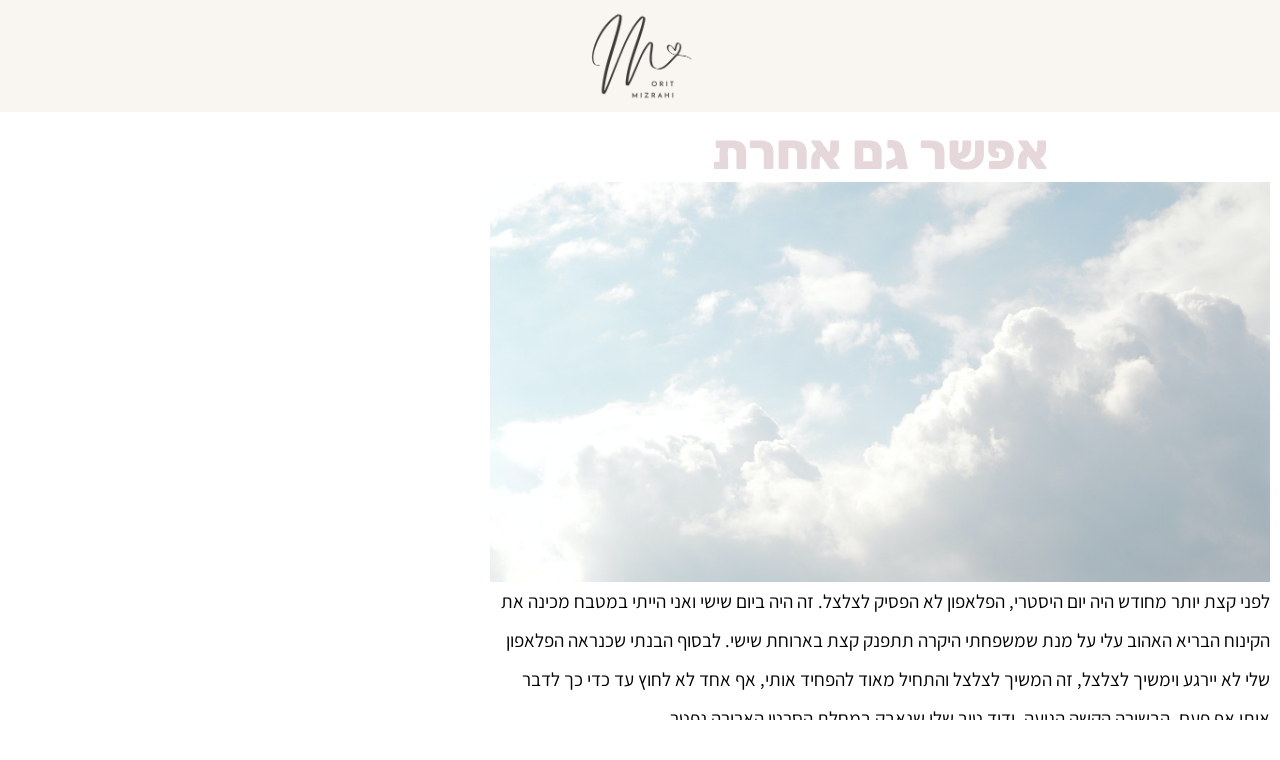

--- FILE ---
content_type: text/css; charset=UTF-8
request_url: https://oritmizrahi.com/wp-content/uploads/elementor/css/post-11.css?ver=1768505942
body_size: 320
content:
.elementor-kit-11{--e-global-color-primary:#E5D7DA;--e-global-color-secondary:#3D3B3A;--e-global-color-text:#000000;--e-global-color-accent:#E5D7DA;--e-global-color-2432025:#D3B1A9;--e-global-color-ad8fe5b:#F9F5F1;--e-global-color-ac35756:#FFFFFF;--e-global-color-601590e:#000000;--e-global-color-9445ced:#F6F2F0;--e-global-color-8037bc8:#F3E7E4;--e-global-color-2783559:#D3B184;--e-global-color-b8ccdc0:#FBF9F6;--e-global-typography-primary-font-family:"Assistant";--e-global-typography-primary-font-weight:900;--e-global-typography-primary-line-height:1.1em;--e-global-typography-secondary-font-family:"Assistant";--e-global-typography-secondary-font-weight:600;--e-global-typography-secondary-line-height:1.1em;--e-global-typography-text-font-family:"Assistant";--e-global-typography-text-font-size:19px;--e-global-typography-text-font-weight:400;--e-global-typography-text-line-height:1.5em;--e-global-typography-accent-font-family:"Assistant";--e-global-typography-accent-font-weight:bold;--e-global-typography-accent-line-height:1.2em;--e-global-typography-f09f7bf-font-family:"Assistant";--e-global-typography-f09f7bf-font-size:66px;--e-global-typography-f09f7bf-font-weight:900;--e-global-typography-f09f7bf-line-height:1.1em;--e-global-typography-b34e71a-font-family:"Assistant";--e-global-typography-b34e71a-font-size:33px;--e-global-typography-b34e71a-font-weight:900;--e-global-typography-b34e71a-line-height:1.1em;--e-global-typography-0f73549-font-family:"Assistant";--e-global-typography-0f73549-font-size:33px;--e-global-typography-0f73549-font-weight:700;--e-global-typography-0f73549-line-height:1.1em;--e-global-typography-497b41e-font-size:22px;--e-global-typography-497b41e-font-weight:bold;--e-global-typography-497b41e-line-height:1.1em;--e-global-typography-3c0682f-font-size:17px;--e-global-typography-3c0682f-font-weight:700;--e-global-typography-3c0682f-line-height:1.1em;color:var( --e-global-color-secondary );font-family:"Assistant", Sans-serif;font-size:19px;font-weight:400;line-height:1.5em;}.elementor-kit-11 e-page-transition{background-color:#FFBC7D;}.elementor-kit-11 p{margin-block-end:10px;}.elementor-kit-11 a{color:var( --e-global-color-secondary );font-family:var( --e-global-typography-accent-font-family ), Sans-serif;font-weight:var( --e-global-typography-accent-font-weight );line-height:var( --e-global-typography-accent-line-height );}.elementor-kit-11 h1{color:var( --e-global-color-secondary );font-family:var( --e-global-typography-f09f7bf-font-family ), Sans-serif;font-size:var( --e-global-typography-f09f7bf-font-size );font-weight:var( --e-global-typography-f09f7bf-font-weight );line-height:var( --e-global-typography-f09f7bf-line-height );}.elementor-kit-11 h2{color:var( --e-global-color-secondary );font-family:var( --e-global-typography-b34e71a-font-family ), Sans-serif;font-size:var( --e-global-typography-b34e71a-font-size );font-weight:var( --e-global-typography-b34e71a-font-weight );line-height:var( --e-global-typography-b34e71a-line-height );}.elementor-kit-11 h3{color:var( --e-global-color-secondary );font-family:var( --e-global-typography-0f73549-font-family ), Sans-serif;font-size:var( --e-global-typography-0f73549-font-size );font-weight:var( --e-global-typography-0f73549-font-weight );line-height:var( --e-global-typography-0f73549-line-height );}.elementor-kit-11 h4{color:var( --e-global-color-secondary );font-size:var( --e-global-typography-497b41e-font-size );font-weight:var( --e-global-typography-497b41e-font-weight );line-height:var( --e-global-typography-497b41e-line-height );}.elementor-kit-11 h5{color:var( --e-global-color-secondary );font-size:var( --e-global-typography-3c0682f-font-size );font-weight:var( --e-global-typography-3c0682f-font-weight );line-height:var( --e-global-typography-3c0682f-line-height );}.elementor-kit-11 h6{color:var( --e-global-color-secondary );}.elementor-section.elementor-section-boxed > .elementor-container{max-width:1140px;}.e-con{--container-max-width:1140px;}.elementor-widget:not(:last-child){margin-block-end:0px;}.elementor-element{--widgets-spacing:0px 0px;--widgets-spacing-row:0px;--widgets-spacing-column:0px;}{}h1.entry-title{display:var(--page-title-display);}@media(max-width:1024px){.elementor-kit-11 a{line-height:var( --e-global-typography-accent-line-height );}.elementor-kit-11 h1{font-size:var( --e-global-typography-f09f7bf-font-size );line-height:var( --e-global-typography-f09f7bf-line-height );}.elementor-kit-11 h2{font-size:var( --e-global-typography-b34e71a-font-size );line-height:var( --e-global-typography-b34e71a-line-height );}.elementor-kit-11 h3{font-size:var( --e-global-typography-0f73549-font-size );line-height:var( --e-global-typography-0f73549-line-height );}.elementor-kit-11 h4{font-size:var( --e-global-typography-497b41e-font-size );line-height:var( --e-global-typography-497b41e-line-height );}.elementor-kit-11 h5{font-size:var( --e-global-typography-3c0682f-font-size );line-height:var( --e-global-typography-3c0682f-line-height );}.elementor-section.elementor-section-boxed > .elementor-container{max-width:1024px;}.e-con{--container-max-width:1024px;}}@media(max-width:767px){.elementor-kit-11 a{line-height:var( --e-global-typography-accent-line-height );}.elementor-kit-11 h1{font-size:var( --e-global-typography-f09f7bf-font-size );line-height:var( --e-global-typography-f09f7bf-line-height );}.elementor-kit-11 h2{font-size:var( --e-global-typography-b34e71a-font-size );line-height:var( --e-global-typography-b34e71a-line-height );}.elementor-kit-11 h3{font-size:var( --e-global-typography-0f73549-font-size );line-height:var( --e-global-typography-0f73549-line-height );}.elementor-kit-11 h4{font-size:var( --e-global-typography-497b41e-font-size );line-height:var( --e-global-typography-497b41e-line-height );}.elementor-kit-11 h5{font-size:var( --e-global-typography-3c0682f-font-size );line-height:var( --e-global-typography-3c0682f-line-height );}.elementor-section.elementor-section-boxed > .elementor-container{max-width:767px;}.e-con{--container-max-width:767px;}}

--- FILE ---
content_type: text/css; charset=UTF-8
request_url: https://oritmizrahi.com/wp-content/uploads/elementor/css/post-25266.css?ver=1768505942
body_size: -3
content:
.elementor-25266 .elementor-element.elementor-element-b4890c1{--display:flex;}.elementor-25266 .elementor-element.elementor-element-b4890c1:not(.elementor-motion-effects-element-type-background), .elementor-25266 .elementor-element.elementor-element-b4890c1 > .elementor-motion-effects-container > .elementor-motion-effects-layer{background-color:var( --e-global-color-ad8fe5b );}.elementor-widget-image .widget-image-caption{color:var( --e-global-color-text );font-family:var( --e-global-typography-text-font-family ), Sans-serif;font-size:var( --e-global-typography-text-font-size );font-weight:var( --e-global-typography-text-font-weight );line-height:var( --e-global-typography-text-line-height );}.elementor-25266 .elementor-element.elementor-element-2d3224a > .elementor-widget-container{margin:0px 0px 0px 0px;}.elementor-25266 .elementor-element.elementor-element-2d3224a img{width:15%;}.elementor-theme-builder-content-area{height:400px;}.elementor-location-header:before, .elementor-location-footer:before{content:"";display:table;clear:both;}@media(max-width:1024px){.elementor-widget-image .widget-image-caption{font-size:var( --e-global-typography-text-font-size );line-height:var( --e-global-typography-text-line-height );}}@media(max-width:767px){.elementor-widget-image .widget-image-caption{font-size:var( --e-global-typography-text-font-size );line-height:var( --e-global-typography-text-line-height );}.elementor-25266 .elementor-element.elementor-element-2d3224a img{width:30%;}}

--- FILE ---
content_type: text/css; charset=UTF-8
request_url: https://oritmizrahi.com/wp-content/uploads/elementor/css/post-23735.css?ver=1768505942
body_size: 355
content:
.elementor-23735 .elementor-element.elementor-element-35135d4c:not(.elementor-motion-effects-element-type-background), .elementor-23735 .elementor-element.elementor-element-35135d4c > .elementor-motion-effects-container > .elementor-motion-effects-layer{background-color:var( --e-global-color-ad8fe5b );}.elementor-23735 .elementor-element.elementor-element-35135d4c > .elementor-background-overlay{opacity:0.34;transition:background 0.3s, border-radius 0.3s, opacity 0.3s;}.elementor-23735 .elementor-element.elementor-element-35135d4c{transition:background 0.3s, border 0.3s, border-radius 0.3s, box-shadow 0.3s;padding:10px 10px 10px 10px;}.elementor-23735 .elementor-element.elementor-element-12c823f7 > .elementor-element-populated{padding:10px 0px 0px 0px;}.elementor-widget-text-editor{font-family:var( --e-global-typography-text-font-family ), Sans-serif;font-size:var( --e-global-typography-text-font-size );font-weight:var( --e-global-typography-text-font-weight );line-height:var( --e-global-typography-text-line-height );color:var( --e-global-color-text );}.elementor-widget-text-editor.elementor-drop-cap-view-stacked .elementor-drop-cap{background-color:var( --e-global-color-primary );}.elementor-widget-text-editor.elementor-drop-cap-view-framed .elementor-drop-cap, .elementor-widget-text-editor.elementor-drop-cap-view-default .elementor-drop-cap{color:var( --e-global-color-primary );border-color:var( --e-global-color-primary );}.elementor-23735 .elementor-element.elementor-element-68ff1f87{text-align:justify;font-family:"Assistant", Sans-serif;font-size:16px;font-weight:600;line-height:1.8em;color:var( --e-global-color-secondary );}.elementor-23735 .elementor-element.elementor-element-233168a9{--grid-template-columns:repeat(0, auto);--icon-size:19px;--grid-column-gap:5px;--grid-row-gap:0px;}.elementor-23735 .elementor-element.elementor-element-233168a9 .elementor-widget-container{text-align:left;}.elementor-23735 .elementor-element.elementor-element-233168a9 > .elementor-widget-container{margin:0px 0px -15px 0px;}.elementor-23735 .elementor-element.elementor-element-233168a9 .elementor-social-icon{background-color:var( --e-global-color-601590e );--icon-padding:0.3em;}.elementor-23735 .elementor-element.elementor-element-233168a9 .elementor-social-icon i{color:#E5D7DA;}.elementor-23735 .elementor-element.elementor-element-233168a9 .elementor-social-icon svg{fill:#E5D7DA;}.elementor-theme-builder-content-area{height:400px;}.elementor-location-header:before, .elementor-location-footer:before{content:"";display:table;clear:both;}@media(max-width:1024px){.elementor-bc-flex-widget .elementor-23735 .elementor-element.elementor-element-12c823f7.elementor-column .elementor-widget-wrap{align-items:center;}.elementor-23735 .elementor-element.elementor-element-12c823f7.elementor-column.elementor-element[data-element_type="column"] > .elementor-widget-wrap.elementor-element-populated{align-content:center;align-items:center;}.elementor-23735 .elementor-element.elementor-element-12c823f7 > .elementor-element-populated{margin:0px 0px 0px 0px;--e-column-margin-right:0px;--e-column-margin-left:0px;padding:0px 0px 0px 0px;}.elementor-widget-text-editor{font-size:var( --e-global-typography-text-font-size );line-height:var( --e-global-typography-text-line-height );}.elementor-23735 .elementor-element.elementor-element-68ff1f87{text-align:center;font-size:13px;}.elementor-bc-flex-widget .elementor-23735 .elementor-element.elementor-element-55461d49.elementor-column .elementor-widget-wrap{align-items:center;}.elementor-23735 .elementor-element.elementor-element-55461d49.elementor-column.elementor-element[data-element_type="column"] > .elementor-widget-wrap.elementor-element-populated{align-content:center;align-items:center;}.elementor-23735 .elementor-element.elementor-element-233168a9 .elementor-widget-container{text-align:center;}.elementor-23735 .elementor-element.elementor-element-233168a9 > .elementor-widget-container{margin:0px 0px 0px 0px;}.elementor-23735 .elementor-element.elementor-element-233168a9{--icon-size:16px;}}@media(max-width:767px){.elementor-23735 .elementor-element.elementor-element-35135d4c{padding:5px 5px 5px 5px;}.elementor-widget-text-editor{font-size:var( --e-global-typography-text-font-size );line-height:var( --e-global-typography-text-line-height );}.elementor-23735 .elementor-element.elementor-element-68ff1f87{text-align:center;}.elementor-23735 .elementor-element.elementor-element-233168a9 .elementor-widget-container{text-align:center;}}@media(max-width:1024px) and (min-width:768px){.elementor-23735 .elementor-element.elementor-element-12c823f7{width:100%;}.elementor-23735 .elementor-element.elementor-element-55461d49{width:100%;}}

--- FILE ---
content_type: text/css; charset=UTF-8
request_url: https://oritmizrahi.com/wp-content/uploads/elementor/css/post-22544.css?ver=1768506361
body_size: 1586
content:
.elementor-22544 .elementor-element.elementor-element-eb29ba3 > .elementor-container{max-width:800px;}.elementor-22544 .elementor-element.elementor-element-eb29ba3{transition:background 0.3s, border 0.3s, border-radius 0.3s, box-shadow 0.3s;padding:0px 0px 0px 0px;}.elementor-22544 .elementor-element.elementor-element-eb29ba3 > .elementor-background-overlay{transition:background 0.3s, border-radius 0.3s, opacity 0.3s;}.elementor-widget-theme-post-title .elementor-heading-title{font-family:var( --e-global-typography-primary-font-family ), Sans-serif;font-weight:var( --e-global-typography-primary-font-weight );line-height:var( --e-global-typography-primary-line-height );color:var( --e-global-color-primary );}.elementor-22544 .elementor-element.elementor-element-c41fa0b{text-align:center;}.elementor-22544 .elementor-element.elementor-element-c41fa0b .elementor-heading-title{font-family:"Rubik", Sans-serif;font-size:50px;font-weight:800;line-height:1.2em;color:var( --e-global-color-primary );}.elementor-widget-theme-post-featured-image .widget-image-caption{color:var( --e-global-color-text );font-family:var( --e-global-typography-text-font-family ), Sans-serif;font-size:var( --e-global-typography-text-font-size );font-weight:var( --e-global-typography-text-font-weight );line-height:var( --e-global-typography-text-line-height );}.elementor-22544 .elementor-element.elementor-element-493b9072 img{max-width:100%;height:400px;object-fit:cover;object-position:center center;}.elementor-widget-theme-post-content{color:var( --e-global-color-text );font-family:var( --e-global-typography-text-font-family ), Sans-serif;font-size:var( --e-global-typography-text-font-size );font-weight:var( --e-global-typography-text-font-weight );line-height:var( --e-global-typography-text-line-height );}.elementor-22544 .elementor-element.elementor-element-69792012{line-height:2.1em;}.elementor-22544 .elementor-element.elementor-element-7d590364 > .elementor-container{max-width:850px;}.elementor-22544 .elementor-element.elementor-element-7d590364{padding:0px 0px 100px 0px;}.elementor-widget-divider{--divider-color:var( --e-global-color-secondary );}.elementor-widget-divider .elementor-divider__text{color:var( --e-global-color-secondary );font-family:var( --e-global-typography-secondary-font-family ), Sans-serif;font-weight:var( --e-global-typography-secondary-font-weight );line-height:var( --e-global-typography-secondary-line-height );}.elementor-widget-divider.elementor-view-stacked .elementor-icon{background-color:var( --e-global-color-secondary );}.elementor-widget-divider.elementor-view-framed .elementor-icon, .elementor-widget-divider.elementor-view-default .elementor-icon{color:var( --e-global-color-secondary );border-color:var( --e-global-color-secondary );}.elementor-widget-divider.elementor-view-framed .elementor-icon, .elementor-widget-divider.elementor-view-default .elementor-icon svg{fill:var( --e-global-color-secondary );}.elementor-22544 .elementor-element.elementor-element-13f54548{--divider-border-style:dotted;--divider-color:#000;--divider-border-width:1px;}.elementor-22544 .elementor-element.elementor-element-13f54548 .elementor-divider-separator{width:100%;}.elementor-22544 .elementor-element.elementor-element-13f54548 .elementor-divider{padding-block-start:0px;padding-block-end:0px;}.elementor-22544 .elementor-element.elementor-element-5662c27b > .elementor-container > .elementor-column > .elementor-widget-wrap{align-content:center;align-items:center;}.elementor-bc-flex-widget .elementor-22544 .elementor-element.elementor-element-6cd93234.elementor-column .elementor-widget-wrap{align-items:center;}.elementor-22544 .elementor-element.elementor-element-6cd93234.elementor-column.elementor-element[data-element_type="column"] > .elementor-widget-wrap.elementor-element-populated{align-content:center;align-items:center;}.elementor-widget-text-editor{font-family:var( --e-global-typography-text-font-family ), Sans-serif;font-size:var( --e-global-typography-text-font-size );font-weight:var( --e-global-typography-text-font-weight );line-height:var( --e-global-typography-text-line-height );color:var( --e-global-color-text );}.elementor-widget-text-editor.elementor-drop-cap-view-stacked .elementor-drop-cap{background-color:var( --e-global-color-primary );}.elementor-widget-text-editor.elementor-drop-cap-view-framed .elementor-drop-cap, .elementor-widget-text-editor.elementor-drop-cap-view-default .elementor-drop-cap{color:var( --e-global-color-primary );border-color:var( --e-global-color-primary );}.elementor-22544 .elementor-element.elementor-element-4cbfb1b{font-family:"Assistant", Sans-serif;font-size:24px;font-weight:900;line-height:1.8em;color:#000000;}.elementor-bc-flex-widget .elementor-22544 .elementor-element.elementor-element-415feb6d.elementor-column .elementor-widget-wrap{align-items:center;}.elementor-22544 .elementor-element.elementor-element-415feb6d.elementor-column.elementor-element[data-element_type="column"] > .elementor-widget-wrap.elementor-element-populated{align-content:center;align-items:center;}.elementor-22544 .elementor-element.elementor-element-7c2a8727{--alignment:left;--grid-side-margin:5px;--grid-column-gap:5px;--grid-row-gap:5px;--e-share-buttons-primary-color:var( --e-global-color-601590e );--e-share-buttons-secondary-color:var( --e-global-color-ac35756 );}.elementor-22544 .elementor-element.elementor-element-7c2a8727 .elementor-share-btn{font-size:calc(0.85px * 10);}.elementor-22544 .elementor-element.elementor-element-7c2a8727 .elementor-share-btn__icon{--e-share-buttons-icon-size:2em;}.elementor-22544 .elementor-element.elementor-element-7c2a8727 .elementor-share-btn:hover{--e-share-buttons-primary-color:var( --e-global-color-601590e );}.elementor-22544 .elementor-element.elementor-element-7c2a8727 .elementor-share-btn__title{text-transform:uppercase;}.elementor-22544 .elementor-element.elementor-element-58acf9d2{--divider-border-style:dotted;--divider-color:#000;--divider-border-width:1px;}.elementor-22544 .elementor-element.elementor-element-58acf9d2 .elementor-divider-separator{width:100%;}.elementor-22544 .elementor-element.elementor-element-58acf9d2 .elementor-divider{padding-block-start:0px;padding-block-end:0px;}.elementor-22544 .elementor-element.elementor-element-512ab05b{text-align:center;font-family:"Assistant", Sans-serif;font-size:29px;font-weight:600;color:#000000;}.elementor-widget-form .elementor-field-group > label, .elementor-widget-form .elementor-field-subgroup label{color:var( --e-global-color-text );}.elementor-widget-form .elementor-field-group > label{font-family:var( --e-global-typography-text-font-family ), Sans-serif;font-size:var( --e-global-typography-text-font-size );font-weight:var( --e-global-typography-text-font-weight );line-height:var( --e-global-typography-text-line-height );}.elementor-widget-form .elementor-field-type-html{color:var( --e-global-color-text );font-family:var( --e-global-typography-text-font-family ), Sans-serif;font-size:var( --e-global-typography-text-font-size );font-weight:var( --e-global-typography-text-font-weight );line-height:var( --e-global-typography-text-line-height );}.elementor-widget-form .elementor-field-group .elementor-field{color:var( --e-global-color-text );}.elementor-widget-form .elementor-field-group .elementor-field, .elementor-widget-form .elementor-field-subgroup label{font-family:var( --e-global-typography-text-font-family ), Sans-serif;font-size:var( --e-global-typography-text-font-size );font-weight:var( --e-global-typography-text-font-weight );line-height:var( --e-global-typography-text-line-height );}.elementor-widget-form .elementor-button{font-family:var( --e-global-typography-accent-font-family ), Sans-serif;font-weight:var( --e-global-typography-accent-font-weight );line-height:var( --e-global-typography-accent-line-height );}.elementor-widget-form .e-form__buttons__wrapper__button-next{background-color:var( --e-global-color-accent );}.elementor-widget-form .elementor-button[type="submit"]{background-color:var( --e-global-color-accent );}.elementor-widget-form .e-form__buttons__wrapper__button-previous{background-color:var( --e-global-color-accent );}.elementor-widget-form .elementor-message{font-family:var( --e-global-typography-text-font-family ), Sans-serif;font-size:var( --e-global-typography-text-font-size );font-weight:var( --e-global-typography-text-font-weight );line-height:var( --e-global-typography-text-line-height );}.elementor-widget-form .e-form__indicators__indicator, .elementor-widget-form .e-form__indicators__indicator__label{font-family:var( --e-global-typography-accent-font-family ), Sans-serif;font-weight:var( --e-global-typography-accent-font-weight );line-height:var( --e-global-typography-accent-line-height );}.elementor-widget-form{--e-form-steps-indicator-inactive-primary-color:var( --e-global-color-text );--e-form-steps-indicator-active-primary-color:var( --e-global-color-accent );--e-form-steps-indicator-completed-primary-color:var( --e-global-color-accent );--e-form-steps-indicator-progress-color:var( --e-global-color-accent );--e-form-steps-indicator-progress-background-color:var( --e-global-color-text );--e-form-steps-indicator-progress-meter-color:var( --e-global-color-text );}.elementor-widget-form .e-form__indicators__indicator__progress__meter{font-family:var( --e-global-typography-accent-font-family ), Sans-serif;font-weight:var( --e-global-typography-accent-font-weight );line-height:var( --e-global-typography-accent-line-height );}.elementor-22544 .elementor-element.elementor-element-41b2429 > .elementor-widget-container{padding:0px 15px 0px 15px;}.elementor-22544 .elementor-element.elementor-element-41b2429 .elementor-field-group{padding-right:calc( 10px/2 );padding-left:calc( 10px/2 );margin-bottom:10px;}.elementor-22544 .elementor-element.elementor-element-41b2429 .elementor-form-fields-wrapper{margin-left:calc( -10px/2 );margin-right:calc( -10px/2 );margin-bottom:-10px;}.elementor-22544 .elementor-element.elementor-element-41b2429 .elementor-field-group.recaptcha_v3-bottomleft, .elementor-22544 .elementor-element.elementor-element-41b2429 .elementor-field-group.recaptcha_v3-bottomright{margin-bottom:0;}body.rtl .elementor-22544 .elementor-element.elementor-element-41b2429 .elementor-labels-inline .elementor-field-group > label{padding-left:0px;}body:not(.rtl) .elementor-22544 .elementor-element.elementor-element-41b2429 .elementor-labels-inline .elementor-field-group > label{padding-right:0px;}body .elementor-22544 .elementor-element.elementor-element-41b2429 .elementor-labels-above .elementor-field-group > label{padding-bottom:0px;}.elementor-22544 .elementor-element.elementor-element-41b2429 .elementor-field-type-html{padding-bottom:0px;}.elementor-22544 .elementor-element.elementor-element-41b2429 .elementor-field-group .elementor-field{color:#ffffff;}.elementor-22544 .elementor-element.elementor-element-41b2429 .elementor-field-group .elementor-field, .elementor-22544 .elementor-element.elementor-element-41b2429 .elementor-field-subgroup label{font-family:"Assistant", Sans-serif;font-size:20px;font-weight:700;}.elementor-22544 .elementor-element.elementor-element-41b2429 .elementor-field-group .elementor-field:not(.elementor-select-wrapper){background-color:#000000;border-width:0px 0px 0px 0px;}.elementor-22544 .elementor-element.elementor-element-41b2429 .elementor-field-group .elementor-select-wrapper select{background-color:#000000;border-width:0px 0px 0px 0px;}.elementor-22544 .elementor-element.elementor-element-41b2429 .elementor-button{font-family:"Assistant", Sans-serif;font-size:20px;font-weight:600;}.elementor-22544 .elementor-element.elementor-element-41b2429 .e-form__buttons__wrapper__button-next{background-color:#ffffff;color:#c5ae74;}.elementor-22544 .elementor-element.elementor-element-41b2429 .elementor-button[type="submit"]{background-color:#ffffff;color:#c5ae74;}.elementor-22544 .elementor-element.elementor-element-41b2429 .elementor-button[type="submit"] svg *{fill:#c5ae74;}.elementor-22544 .elementor-element.elementor-element-41b2429 .e-form__buttons__wrapper__button-previous{color:#ffffff;}.elementor-22544 .elementor-element.elementor-element-41b2429 .e-form__buttons__wrapper__button-next:hover{color:#ffffff;}.elementor-22544 .elementor-element.elementor-element-41b2429 .elementor-button[type="submit"]:hover{color:#ffffff;}.elementor-22544 .elementor-element.elementor-element-41b2429 .elementor-button[type="submit"]:hover svg *{fill:#ffffff;}.elementor-22544 .elementor-element.elementor-element-41b2429 .e-form__buttons__wrapper__button-previous:hover{color:#ffffff;}.elementor-22544 .elementor-element.elementor-element-41b2429{--e-form-steps-indicators-spacing:20px;--e-form-steps-indicator-padding:30px;--e-form-steps-indicator-inactive-secondary-color:#ffffff;--e-form-steps-indicator-active-secondary-color:#ffffff;--e-form-steps-indicator-completed-secondary-color:#ffffff;--e-form-steps-divider-width:1px;--e-form-steps-divider-gap:10px;}.elementor-22544 .elementor-element.elementor-element-4da624b1{--spacer-size:50px;}.elementor-22544 .elementor-element.elementor-element-6a1d8331{text-align:start;font-family:"Assistant", Sans-serif;font-size:33px;font-weight:900;color:var( --e-global-color-601590e );}.elementor-widget-posts .elementor-button{background-color:var( --e-global-color-accent );font-family:var( --e-global-typography-accent-font-family ), Sans-serif;font-weight:var( --e-global-typography-accent-font-weight );line-height:var( --e-global-typography-accent-line-height );}.elementor-widget-posts .elementor-post__title, .elementor-widget-posts .elementor-post__title a{color:var( --e-global-color-secondary );font-family:var( --e-global-typography-primary-font-family ), Sans-serif;font-weight:var( --e-global-typography-primary-font-weight );line-height:var( --e-global-typography-primary-line-height );}.elementor-widget-posts .elementor-post__meta-data{font-family:var( --e-global-typography-secondary-font-family ), Sans-serif;font-weight:var( --e-global-typography-secondary-font-weight );line-height:var( --e-global-typography-secondary-line-height );}.elementor-widget-posts .elementor-post__excerpt p{font-family:var( --e-global-typography-text-font-family ), Sans-serif;font-size:var( --e-global-typography-text-font-size );font-weight:var( --e-global-typography-text-font-weight );line-height:var( --e-global-typography-text-line-height );}.elementor-widget-posts .elementor-post__read-more{color:var( --e-global-color-accent );}.elementor-widget-posts a.elementor-post__read-more{font-family:var( --e-global-typography-accent-font-family ), Sans-serif;font-weight:var( --e-global-typography-accent-font-weight );line-height:var( --e-global-typography-accent-line-height );}.elementor-widget-posts .elementor-post__card .elementor-post__badge{background-color:var( --e-global-color-accent );font-family:var( --e-global-typography-accent-font-family ), Sans-serif;font-weight:var( --e-global-typography-accent-font-weight );line-height:var( --e-global-typography-accent-line-height );}.elementor-widget-posts .elementor-pagination{font-family:var( --e-global-typography-secondary-font-family ), Sans-serif;font-weight:var( --e-global-typography-secondary-font-weight );line-height:var( --e-global-typography-secondary-line-height );}.elementor-widget-posts .e-load-more-message{font-family:var( --e-global-typography-secondary-font-family ), Sans-serif;font-weight:var( --e-global-typography-secondary-font-weight );line-height:var( --e-global-typography-secondary-line-height );}.elementor-22544 .elementor-element.elementor-element-414ed9b7 > .elementor-widget-container{padding:0px 0px 30px 30px;}@media(min-width:768px){.elementor-22544 .elementor-element.elementor-element-415feb6d{width:68.333%;}}@media(max-width:1024px){.elementor-widget-theme-post-title .elementor-heading-title{line-height:var( --e-global-typography-primary-line-height );}.elementor-widget-theme-post-featured-image .widget-image-caption{font-size:var( --e-global-typography-text-font-size );line-height:var( --e-global-typography-text-line-height );}.elementor-22544 .elementor-element.elementor-element-493b9072 img{max-width:100%;}.elementor-widget-theme-post-content{font-size:var( --e-global-typography-text-font-size );line-height:var( --e-global-typography-text-line-height );}.elementor-widget-divider .elementor-divider__text{line-height:var( --e-global-typography-secondary-line-height );}.elementor-widget-text-editor{font-size:var( --e-global-typography-text-font-size );line-height:var( --e-global-typography-text-line-height );} .elementor-22544 .elementor-element.elementor-element-7c2a8727{--grid-side-margin:5px;--grid-column-gap:5px;--grid-row-gap:10px;--grid-bottom-margin:10px;}.elementor-widget-form .elementor-field-group > label{font-size:var( --e-global-typography-text-font-size );line-height:var( --e-global-typography-text-line-height );}.elementor-widget-form .elementor-field-type-html{font-size:var( --e-global-typography-text-font-size );line-height:var( --e-global-typography-text-line-height );}.elementor-widget-form .elementor-field-group .elementor-field, .elementor-widget-form .elementor-field-subgroup label{font-size:var( --e-global-typography-text-font-size );line-height:var( --e-global-typography-text-line-height );}.elementor-widget-form .elementor-button{line-height:var( --e-global-typography-accent-line-height );}.elementor-widget-form .elementor-message{font-size:var( --e-global-typography-text-font-size );line-height:var( --e-global-typography-text-line-height );}.elementor-widget-form .e-form__indicators__indicator, .elementor-widget-form .e-form__indicators__indicator__label{line-height:var( --e-global-typography-accent-line-height );}.elementor-widget-form .e-form__indicators__indicator__progress__meter{line-height:var( --e-global-typography-accent-line-height );}.elementor-widget-posts .elementor-post__title, .elementor-widget-posts .elementor-post__title a{line-height:var( --e-global-typography-primary-line-height );}.elementor-widget-posts .elementor-post__meta-data{line-height:var( --e-global-typography-secondary-line-height );}.elementor-widget-posts .elementor-post__excerpt p{font-size:var( --e-global-typography-text-font-size );line-height:var( --e-global-typography-text-line-height );}.elementor-widget-posts a.elementor-post__read-more{line-height:var( --e-global-typography-accent-line-height );}.elementor-widget-posts .elementor-post__card .elementor-post__badge{line-height:var( --e-global-typography-accent-line-height );}.elementor-widget-posts .elementor-pagination{line-height:var( --e-global-typography-secondary-line-height );}.elementor-widget-posts .elementor-button{line-height:var( --e-global-typography-accent-line-height );}.elementor-widget-posts .e-load-more-message{line-height:var( --e-global-typography-secondary-line-height );}}@media(max-width:767px){.elementor-widget-theme-post-title .elementor-heading-title{line-height:var( --e-global-typography-primary-line-height );}.elementor-22544 .elementor-element.elementor-element-c41fa0b{text-align:center;}.elementor-22544 .elementor-element.elementor-element-c41fa0b .elementor-heading-title{font-size:37px;line-height:1.2em;}.elementor-widget-theme-post-featured-image .widget-image-caption{font-size:var( --e-global-typography-text-font-size );line-height:var( --e-global-typography-text-line-height );}.elementor-22544 .elementor-element.elementor-element-493b9072 img{height:300px;}.elementor-widget-theme-post-content{font-size:var( --e-global-typography-text-font-size );line-height:var( --e-global-typography-text-line-height );}.elementor-22544 .elementor-element.elementor-element-69792012{text-align:center;}.elementor-widget-divider .elementor-divider__text{line-height:var( --e-global-typography-secondary-line-height );}.elementor-widget-text-editor{font-size:var( --e-global-typography-text-font-size );line-height:var( --e-global-typography-text-line-height );}.elementor-22544 .elementor-element.elementor-element-4cbfb1b{text-align:center;font-size:18px;} .elementor-22544 .elementor-element.elementor-element-7c2a8727{--grid-side-margin:5px;--grid-column-gap:5px;--grid-row-gap:10px;--grid-bottom-margin:10px;}.elementor-22544 .elementor-element.elementor-element-7c2a8727{--grid-row-gap:10px;--grid-bottom-margin:10px;}.elementor-22544 .elementor-element.elementor-element-7c2a8727 .elementor-share-btn{font-size:calc(0.8px * 10);}.elementor-22544 .elementor-element.elementor-element-512ab05b{font-size:25px;}.elementor-widget-form .elementor-field-group > label{font-size:var( --e-global-typography-text-font-size );line-height:var( --e-global-typography-text-line-height );}.elementor-widget-form .elementor-field-type-html{font-size:var( --e-global-typography-text-font-size );line-height:var( --e-global-typography-text-line-height );}.elementor-widget-form .elementor-field-group .elementor-field, .elementor-widget-form .elementor-field-subgroup label{font-size:var( --e-global-typography-text-font-size );line-height:var( --e-global-typography-text-line-height );}.elementor-widget-form .elementor-button{line-height:var( --e-global-typography-accent-line-height );}.elementor-widget-form .elementor-message{font-size:var( --e-global-typography-text-font-size );line-height:var( --e-global-typography-text-line-height );}.elementor-widget-form .e-form__indicators__indicator, .elementor-widget-form .e-form__indicators__indicator__label{line-height:var( --e-global-typography-accent-line-height );}.elementor-widget-form .e-form__indicators__indicator__progress__meter{line-height:var( --e-global-typography-accent-line-height );}.elementor-22544 .elementor-element.elementor-element-4da624b1{--spacer-size:0px;}.elementor-22544 .elementor-element.elementor-element-6a1d8331{text-align:center;font-size:23px;}.elementor-widget-posts .elementor-post__title, .elementor-widget-posts .elementor-post__title a{line-height:var( --e-global-typography-primary-line-height );}.elementor-widget-posts .elementor-post__meta-data{line-height:var( --e-global-typography-secondary-line-height );}.elementor-widget-posts .elementor-post__excerpt p{font-size:var( --e-global-typography-text-font-size );line-height:var( --e-global-typography-text-line-height );}.elementor-widget-posts a.elementor-post__read-more{line-height:var( --e-global-typography-accent-line-height );}.elementor-widget-posts .elementor-post__card .elementor-post__badge{line-height:var( --e-global-typography-accent-line-height );}.elementor-widget-posts .elementor-pagination{line-height:var( --e-global-typography-secondary-line-height );}.elementor-widget-posts .elementor-button{line-height:var( --e-global-typography-accent-line-height );}.elementor-widget-posts .e-load-more-message{line-height:var( --e-global-typography-secondary-line-height );}.elementor-22544 .elementor-element.elementor-element-414ed9b7 > .elementor-widget-container{padding:0px 0px 0px 0px;}}